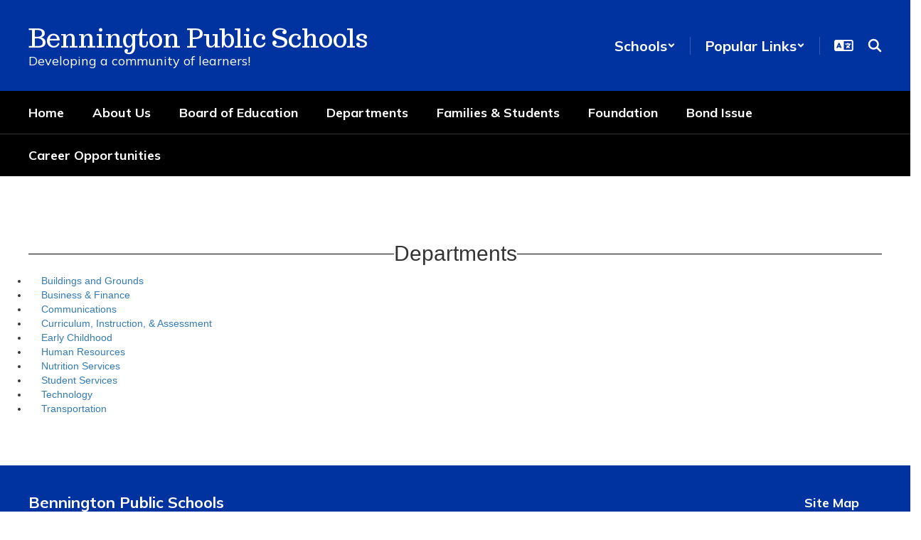

--- FILE ---
content_type: text/css
request_url: https://www.benningtonschools.org/includes/alertify/themes/alertify.core.css
body_size: 4572
content:
/**
 * alertifyjs 1.13.1 http://alertifyjs.com
 * AlertifyJS is a javascript framework for developing pretty browser dialogs and notifications.
 * Copyright 2019 Mohammad Younes <Mohammad@alertifyjs.com> (http://alertifyjs.com)
 * Licensed under GPL 3 <https://opensource.org/licenses/gpl-3.0>*/
.alertify .ajs-dimmer {
  position: fixed;
  z-index: 1981;
  top: 0;
  right: 0;
  bottom: 0;
  left: 0;
  padding: 0;
  margin: 0;
  background-color: #252525;
  opacity: .5;
}
.alertify .ajs-modal {
  position: fixed;
  top: 0;
  right: 0;
  left: 0;
  bottom: 0;
  padding: 0;
  overflow-y: auto;
  z-index: 1981;
}
.alertify .ajs-dialog {
  position: relative;
  margin: 5% auto;
  min-height: 110px;
  max-width: 500px;
  padding: 24px 24px 0 24px;
  outline: 0;
  background-color: #fff;
}
.alertify .ajs-dialog.ajs-capture:before {
  content: '';
  position: absolute;
  top: 0;
  right: 0;
  bottom: 0;
  left: 0;
  display: block;
  z-index: 1;
}
.alertify .ajs-reset {
  position: absolute !important;
  display: inline !important;
  width: 0 !important;
  height: 0 !important;
  opacity: 0 !important;
}
.alertify .ajs-commands {
  position: absolute;
  right: 4px;
  margin: -14px 24px 0 0;
  z-index: 2;
}
.alertify .ajs-commands button {
  display: none;
  width: 10px;
  height: 10px;
  margin-left: 10px;
  padding: 10px;
  border: 0;
  background-color: transparent;
  background-repeat: no-repeat;
  background-position: center;
  cursor: pointer;
}
.alertify .ajs-commands button.ajs-close {
  background-image: url([data-uri]);
}
.alertify .ajs-commands button.ajs-maximize {
  background-image: url([data-uri]);
}
.alertify .ajs-header {
  margin: -24px;
  margin-bottom: 0;
  padding: 16px 24px;
  background-color: #fff;
}
.alertify .ajs-body {
  min-height: 56px;
}
.alertify .ajs-body .ajs-content {
  padding: 16px 24px 16px 16px;
}
.alertify .ajs-footer {
  padding: 4px;
  margin-left: -24px;
  margin-right: -24px;
  min-height: 43px;
  background-color: #fff;
}
.alertify .ajs-footer .ajs-buttons.ajs-primary {
  text-align: right;
}
.alertify .ajs-footer .ajs-buttons.ajs-primary .ajs-button {
  margin: 4px;
}
.alertify .ajs-footer .ajs-buttons.ajs-auxiliary {
  float: left;
  clear: none;
  text-align: left;
}
.alertify .ajs-footer .ajs-buttons.ajs-auxiliary .ajs-button {
  margin: 4px;
}
.alertify .ajs-footer .ajs-buttons .ajs-button {
  min-width: 88px;
  min-height: 35px;
}
.alertify .ajs-handle {
  position: absolute;
  display: none;
  width: 10px;
  height: 10px;
  right: 0;
  bottom: 0;
  z-index: 1;
  background-image: url([data-uri]);
  -webkit-transform: scaleX(1) /*rtl:scaleX(-1)*/;
          transform: scaleX(1) /*rtl:scaleX(-1)*/;
  cursor: se-resize;
}
.alertify.ajs-no-overflow .ajs-body .ajs-content {
  overflow: hidden !important;
}
.alertify.ajs-no-padding.ajs-maximized .ajs-body .ajs-content {
  left: 0;
  right: 0;
  padding: 0;
}
.alertify.ajs-no-padding:not(.ajs-maximized) .ajs-body {
  margin-left: -24px;
  margin-right: -24px;
}
.alertify.ajs-no-padding:not(.ajs-maximized) .ajs-body .ajs-content {
  padding: 0;
}
.alertify.ajs-no-padding.ajs-resizable .ajs-body .ajs-content {
  left: 0;
  right: 0;
}
.alertify.ajs-maximizable .ajs-commands button.ajs-maximize,
.alertify.ajs-maximizable .ajs-commands button.ajs-restore {
  display: inline-block;
}
.alertify.ajs-closable .ajs-commands button.ajs-close {
  display: inline-block;
}
.alertify.ajs-maximized .ajs-dialog {
  width: 100% !important;
  height: 100% !important;
  max-width: none !important;
  margin: 0 auto !important;
  top: 0 !important;
  left: 0 !important;
}
.alertify.ajs-maximized.ajs-modeless .ajs-modal {
  position: fixed !important;
  min-height: 100% !important;
  max-height: none !important;
  margin: 0 !important;
}
.alertify.ajs-maximized .ajs-commands button.ajs-maximize {
  background-image: url([data-uri]);
}
.alertify.ajs-resizable .ajs-dialog,
.alertify.ajs-maximized .ajs-dialog {
  padding: 0;
}
.alertify.ajs-resizable .ajs-commands,
.alertify.ajs-maximized .ajs-commands {
  margin: 14px 24px 0 0;
}
.alertify.ajs-resizable .ajs-header,
.alertify.ajs-maximized .ajs-header {
  position: absolute;
  top: 0;
  left: 0;
  right: 0;
  margin: 0;
  padding: 16px 24px;
}
.alertify.ajs-resizable .ajs-body,
.alertify.ajs-maximized .ajs-body {
  min-height: 224px;
  display: inline-block;
}
.alertify.ajs-resizable .ajs-body .ajs-content,
.alertify.ajs-maximized .ajs-body .ajs-content {
  position: absolute;
  top: 50px;
  right: 24px;
  bottom: 50px;
  left: 24px;
  overflow: auto;
}
.alertify.ajs-resizable .ajs-footer,
.alertify.ajs-maximized .ajs-footer {
  position: absolute;
  left: 0;
  right: 0;
  bottom: 0;
  margin: 0;
}
.alertify.ajs-resizable:not(.ajs-maximized) .ajs-dialog {
  min-width: 548px;
}
.alertify.ajs-resizable:not(.ajs-maximized) .ajs-handle {
  display: block;
}
.alertify.ajs-movable:not(.ajs-maximized) .ajs-header {
  cursor: move;
}
.alertify.ajs-modeless .ajs-dimmer,
.alertify.ajs-modeless .ajs-reset {
  display: none;
}
.alertify.ajs-modeless .ajs-modal {
  overflow: visible;
  max-width: none;
  max-height: 0;
}
.alertify.ajs-modeless.ajs-pinnable .ajs-commands button.ajs-pin {
  display: inline-block;
  background-image: url([data-uri]);
}
.alertify.ajs-modeless.ajs-unpinned .ajs-modal {
  position: absolute;
}
.alertify.ajs-modeless.ajs-unpinned .ajs-commands button.ajs-pin {
  background-image: url([data-uri]);
}
.alertify.ajs-modeless:not(.ajs-unpinned) .ajs-body {
  max-height: 500px;
  overflow: auto;
}
.alertify.ajs-basic .ajs-header {
  opacity: 0;
}
.alertify.ajs-basic .ajs-footer {
  visibility: hidden;
}
.alertify.ajs-frameless .ajs-header {
  position: absolute;
  top: 0;
  left: 0;
  right: 0;
  min-height: 60px;
  margin: 0;
  padding: 0;
  opacity: 0;
  z-index: 1;
}
.alertify.ajs-frameless .ajs-footer {
  display: none;
}
.alertify.ajs-frameless .ajs-body .ajs-content {
  position: absolute;
  top: 0;
  right: 0;
  bottom: 0;
  left: 0;
}
.alertify.ajs-frameless:not(.ajs-resizable) .ajs-dialog {
  padding-top: 0;
}
.alertify.ajs-frameless:not(.ajs-resizable) .ajs-dialog .ajs-commands {
  margin-top: 0;
}
.ajs-no-overflow {
  overflow: hidden !important;
  outline: none;
}
.ajs-no-overflow.ajs-fixed {
  position: fixed;
  top: 0;
  right: 0;
  bottom: 0;
  left: 0;
  overflow-y: scroll!important;
}
.ajs-no-selection,
.ajs-no-selection * {
  -webkit-user-select: none;
     -moz-user-select: none;
      -ms-user-select: none;
          user-select: none;
}
@media screen and (max-width: 568px) {
  .alertify .ajs-dialog {
    min-width: 150px;
  }
  .alertify:not(.ajs-maximized) .ajs-modal {
    padding: 0 5%;
  }
  .alertify:not(.ajs-maximized).ajs-resizable .ajs-dialog {
    min-width: initial;
    min-width: auto /*IE fallback*/;
  }
}
@-moz-document url-prefix() {
  .alertify button:focus {
    outline: 1px dotted #3593D2;
  }
}
.alertify .ajs-dimmer,
.alertify .ajs-modal {
  -webkit-transform: translate3d(0, 0, 0);
          transform: translate3d(0, 0, 0);
  -webkit-transition-property: opacity, visibility;
  transition-property: opacity, visibility;
  -webkit-transition-timing-function: linear;
          transition-timing-function: linear;
  -webkit-transition-duration: 250ms;
          transition-duration: 250ms;
}
.alertify.ajs-hidden .ajs-dimmer,
.alertify.ajs-hidden .ajs-modal {
  visibility: hidden;
  opacity: 0;
}
.alertify.ajs-in:not(.ajs-hidden) .ajs-dialog {
  -webkit-animation-duration: 500ms;
          animation-duration: 500ms;
}
.alertify.ajs-out.ajs-hidden .ajs-dialog {
  -webkit-animation-duration: 250ms;
          animation-duration: 250ms;
}
.alertify .ajs-dialog.ajs-shake {
  -webkit-animation-name: ajs-shake;
          animation-name: ajs-shake;
  -webkit-animation-duration: .1s;
          animation-duration: .1s;
  -webkit-animation-fill-mode: both;
          animation-fill-mode: both;
}
@-webkit-keyframes ajs-shake {
  0%,
  100% {
    -webkit-transform: translate3d(0, 0, 0);
            transform: translate3d(0, 0, 0);
  }
  10%,
  30%,
  50%,
  70%,
  90% {
    -webkit-transform: translate3d(-10px, 0, 0);
            transform: translate3d(-10px, 0, 0);
  }
  20%,
  40%,
  60%,
  80% {
    -webkit-transform: translate3d(10px, 0, 0);
            transform: translate3d(10px, 0, 0);
  }
}
@keyframes ajs-shake {
  0%,
  100% {
    -webkit-transform: translate3d(0, 0, 0);
            transform: translate3d(0, 0, 0);
  }
  10%,
  30%,
  50%,
  70%,
  90% {
    -webkit-transform: translate3d(-10px, 0, 0);
            transform: translate3d(-10px, 0, 0);
  }
  20%,
  40%,
  60%,
  80% {
    -webkit-transform: translate3d(10px, 0, 0);
            transform: translate3d(10px, 0, 0);
  }
}
.alertify.ajs-slide.ajs-in:not(.ajs-hidden) .ajs-dialog {
  -webkit-animation-name: ajs-slideIn;
          animation-name: ajs-slideIn;
  -webkit-animation-timing-function: cubic-bezier(0.175, 0.885, 0.32, 1.275);
          animation-timing-function: cubic-bezier(0.175, 0.885, 0.32, 1.275);
}
.alertify.ajs-slide.ajs-out.ajs-hidden .ajs-dialog {
  -webkit-animation-name: ajs-slideOut;
          animation-name: ajs-slideOut;
  -webkit-animation-timing-function: cubic-bezier(0.6, -0.28, 0.735, 0.045);
          animation-timing-function: cubic-bezier(0.6, -0.28, 0.735, 0.045);
}
.alertify.ajs-zoom.ajs-in:not(.ajs-hidden) .ajs-dialog {
  -webkit-animation-name: ajs-zoomIn;
          animation-name: ajs-zoomIn;
}
.alertify.ajs-zoom.ajs-out.ajs-hidden .ajs-dialog {
  -webkit-animation-name: ajs-zoomOut;
          animation-name: ajs-zoomOut;
}
.alertify.ajs-fade.ajs-in:not(.ajs-hidden) .ajs-dialog {
  -webkit-animation-name: ajs-fadeIn;
          animation-name: ajs-fadeIn;
}
.alertify.ajs-fade.ajs-out.ajs-hidden .ajs-dialog {
  -webkit-animation-name: ajs-fadeOut;
          animation-name: ajs-fadeOut;
}
.alertify.ajs-pulse.ajs-in:not(.ajs-hidden) .ajs-dialog {
  -webkit-animation-name: ajs-pulseIn;
          animation-name: ajs-pulseIn;
}
.alertify.ajs-pulse.ajs-out.ajs-hidden .ajs-dialog {
  -webkit-animation-name: ajs-pulseOut;
          animation-name: ajs-pulseOut;
}
.alertify.ajs-flipx.ajs-in:not(.ajs-hidden) .ajs-dialog {
  -webkit-animation-name: ajs-flipInX;
          animation-name: ajs-flipInX;
}
.alertify.ajs-flipx.ajs-out.ajs-hidden .ajs-dialog {
  -webkit-animation-name: ajs-flipOutX;
          animation-name: ajs-flipOutX;
}
.alertify.ajs-flipy.ajs-in:not(.ajs-hidden) .ajs-dialog {
  -webkit-animation-name: ajs-flipInY;
          animation-name: ajs-flipInY;
}
.alertify.ajs-flipy.ajs-out.ajs-hidden .ajs-dialog {
  -webkit-animation-name: ajs-flipOutY;
          animation-name: ajs-flipOutY;
}
@-webkit-keyframes ajs-pulseIn {
  0%,
  20%,
  40%,
  60%,
  80%,
  100% {
    -webkit-transition-timing-function: cubic-bezier(0.215, 0.61, 0.355, 1);
            transition-timing-function: cubic-bezier(0.215, 0.61, 0.355, 1);
  }
  0% {
    opacity: 0;
    -webkit-transform: scale3d(0.3, 0.3, 0.3);
            transform: scale3d(0.3, 0.3, 0.3);
  }
  20% {
    -webkit-transform: scale3d(1.1, 1.1, 1.1);
            transform: scale3d(1.1, 1.1, 1.1);
  }
  40% {
    -webkit-transform: scale3d(0.9, 0.9, 0.9);
            transform: scale3d(0.9, 0.9, 0.9);
  }
  60% {
    opacity: 1;
    -webkit-transform: scale3d(1.03, 1.03, 1.03);
            transform: scale3d(1.03, 1.03, 1.03);
  }
  80% {
    -webkit-transform: scale3d(0.97, 0.97, 0.97);
            transform: scale3d(0.97, 0.97, 0.97);
  }
  100% {
    opacity: 1;
    -webkit-transform: scale3d(1, 1, 1);
            transform: scale3d(1, 1, 1);
  }
}
@keyframes ajs-pulseIn {
  0%,
  20%,
  40%,
  60%,
  80%,
  100% {
    -webkit-transition-timing-function: cubic-bezier(0.215, 0.61, 0.355, 1);
            transition-timing-function: cubic-bezier(0.215, 0.61, 0.355, 1);
  }
  0% {
    opacity: 0;
    -webkit-transform: scale3d(0.3, 0.3, 0.3);
            transform: scale3d(0.3, 0.3, 0.3);
  }
  20% {
    -webkit-transform: scale3d(1.1, 1.1, 1.1);
            transform: scale3d(1.1, 1.1, 1.1);
  }
  40% {
    -webkit-transform: scale3d(0.9, 0.9, 0.9);
            transform: scale3d(0.9, 0.9, 0.9);
  }
  60% {
    opacity: 1;
    -webkit-transform: scale3d(1.03, 1.03, 1.03);
            transform: scale3d(1.03, 1.03, 1.03);
  }
  80% {
    -webkit-transform: scale3d(0.97, 0.97, 0.97);
            transform: scale3d(0.97, 0.97, 0.97);
  }
  100% {
    opacity: 1;
    -webkit-transform: scale3d(1, 1, 1);
            transform: scale3d(1, 1, 1);
  }
}
@-webkit-keyframes ajs-pulseOut {
  20% {
    -webkit-transform: scale3d(0.9, 0.9, 0.9);
            transform: scale3d(0.9, 0.9, 0.9);
  }
  50%,
  55% {
    opacity: 1;
    -webkit-transform: scale3d(1.1, 1.1, 1.1);
            transform: scale3d(1.1, 1.1, 1.1);
  }
  100% {
    opacity: 0;
    -webkit-transform: scale3d(0.3, 0.3, 0.3);
            transform: scale3d(0.3, 0.3, 0.3);
  }
}
@keyframes ajs-pulseOut {
  20% {
    -webkit-transform: scale3d(0.9, 0.9, 0.9);
            transform: scale3d(0.9, 0.9, 0.9);
  }
  50%,
  55% {
    opacity: 1;
    -webkit-transform: scale3d(1.1, 1.1, 1.1);
            transform: scale3d(1.1, 1.1, 1.1);
  }
  100% {
    opacity: 0;
    -webkit-transform: scale3d(0.3, 0.3, 0.3);
            transform: scale3d(0.3, 0.3, 0.3);
  }
}
@-webkit-keyframes ajs-zoomIn {
  0% {
    opacity: 0;
    -webkit-transform: scale3d(0.25, 0.25, 0.25);
            transform: scale3d(0.25, 0.25, 0.25);
  }
  100% {
    opacity: 1;
    -webkit-transform: scale3d(1, 1, 1);
            transform: scale3d(1, 1, 1);
  }
}
@keyframes ajs-zoomIn {
  0% {
    opacity: 0;
    -webkit-transform: scale3d(0.25, 0.25, 0.25);
            transform: scale3d(0.25, 0.25, 0.25);
  }
  100% {
    opacity: 1;
    -webkit-transform: scale3d(1, 1, 1);
            transform: scale3d(1, 1, 1);
  }
}
@-webkit-keyframes ajs-zoomOut {
  0% {
    opacity: 1;
    -webkit-transform: scale3d(1, 1, 1);
            transform: scale3d(1, 1, 1);
  }
  100% {
    opacity: 0;
    -webkit-transform: scale3d(0.25, 0.25, 0.25);
            transform: scale3d(0.25, 0.25, 0.25);
  }
}
@keyframes ajs-zoomOut {
  0% {
    opacity: 1;
    -webkit-transform: scale3d(1, 1, 1);
            transform: scale3d(1, 1, 1);
  }
  100% {
    opacity: 0;
    -webkit-transform: scale3d(0.25, 0.25, 0.25);
            transform: scale3d(0.25, 0.25, 0.25);
  }
}
@-webkit-keyframes ajs-fadeIn {
  0% {
    opacity: 0;
  }
  100% {
    opacity: 1;
  }
}
@keyframes ajs-fadeIn {
  0% {
    opacity: 0;
  }
  100% {
    opacity: 1;
  }
}
@-webkit-keyframes ajs-fadeOut {
  0% {
    opacity: 1;
  }
  100% {
    opacity: 0;
  }
}
@keyframes ajs-fadeOut {
  0% {
    opacity: 1;
  }
  100% {
    opacity: 0;
  }
}
@-webkit-keyframes ajs-flipInX {
  0% {
    -webkit-transform: perspective(400px) rotate3d(1, 0, 0, 90deg);
            transform: perspective(400px) rotate3d(1, 0, 0, 90deg);
    -webkit-transition-timing-function: ease-in;
            transition-timing-function: ease-in;
    opacity: 0;
  }
  40% {
    -webkit-transform: perspective(400px) rotate3d(1, 0, 0, -20deg);
            transform: perspective(400px) rotate3d(1, 0, 0, -20deg);
    -webkit-transition-timing-function: ease-in;
            transition-timing-function: ease-in;
  }
  60% {
    -webkit-transform: perspective(400px) rotate3d(1, 0, 0, 10deg);
            transform: perspective(400px) rotate3d(1, 0, 0, 10deg);
    opacity: 1;
  }
  80% {
    -webkit-transform: perspective(400px) rotate3d(1, 0, 0, -5deg);
            transform: perspective(400px) rotate3d(1, 0, 0, -5deg);
  }
  100% {
    -webkit-transform: perspective(400px);
            transform: perspective(400px);
  }
}
@keyframes ajs-flipInX {
  0% {
    -webkit-transform: perspective(400px) rotate3d(1, 0, 0, 90deg);
            transform: perspective(400px) rotate3d(1, 0, 0, 90deg);
    -webkit-transition-timing-function: ease-in;
            transition-timing-function: ease-in;
    opacity: 0;
  }
  40% {
    -webkit-transform: perspective(400px) rotate3d(1, 0, 0, -20deg);
            transform: perspective(400px) rotate3d(1, 0, 0, -20deg);
    -webkit-transition-timing-function: ease-in;
            transition-timing-function: ease-in;
  }
  60% {
    -webkit-transform: perspective(400px) rotate3d(1, 0, 0, 10deg);
            transform: perspective(400px) rotate3d(1, 0, 0, 10deg);
    opacity: 1;
  }
  80% {
    -webkit-transform: perspective(400px) rotate3d(1, 0, 0, -5deg);
            transform: perspective(400px) rotate3d(1, 0, 0, -5deg);
  }
  100% {
    -webkit-transform: perspective(400px);
            transform: perspective(400px);
  }
}
@-webkit-keyframes ajs-flipOutX {
  0% {
    -webkit-transform: perspective(400px);
            transform: perspective(400px);
  }
  30% {
    -webkit-transform: perspective(400px) rotate3d(1, 0, 0, -20deg);
            transform: perspective(400px) rotate3d(1, 0, 0, -20deg);
    opacity: 1;
  }
  100% {
    -webkit-transform: perspective(400px) rotate3d(1, 0, 0, 90deg);
            transform: perspective(400px) rotate3d(1, 0, 0, 90deg);
    opacity: 0;
  }
}
@keyframes ajs-flipOutX {
  0% {
    -webkit-transform: perspective(400px);
            transform: perspective(400px);
  }
  30% {
    -webkit-transform: perspective(400px) rotate3d(1, 0, 0, -20deg);
            transform: perspective(400px) rotate3d(1, 0, 0, -20deg);
    opacity: 1;
  }
  100% {
    -webkit-transform: perspective(400px) rotate3d(1, 0, 0, 90deg);
            transform: perspective(400px) rotate3d(1, 0, 0, 90deg);
    opacity: 0;
  }
}
@-webkit-keyframes ajs-flipInY {
  0% {
    -webkit-transform: perspective(400px) rotate3d(0, 1, 0, 90deg);
            transform: perspective(400px) rotate3d(0, 1, 0, 90deg);
    -webkit-transition-timing-function: ease-in;
            transition-timing-function: ease-in;
    opacity: 0;
  }
  40% {
    -webkit-transform: perspective(400px) rotate3d(0, 1, 0, -20deg);
            transform: perspective(400px) rotate3d(0, 1, 0, -20deg);
    -webkit-transition-timing-function: ease-in;
            transition-timing-function: ease-in;
  }
  60% {
    -webkit-transform: perspective(400px) rotate3d(0, 1, 0, 10deg);
            transform: perspective(400px) rotate3d(0, 1, 0, 10deg);
    opacity: 1;
  }
  80% {
    -webkit-transform: perspective(400px) rotate3d(0, 1, 0, -5deg);
            transform: perspective(400px) rotate3d(0, 1, 0, -5deg);
  }
  100% {
    -webkit-transform: perspective(400px);
            transform: perspective(400px);
  }
}
@keyframes ajs-flipInY {
  0% {
    -webkit-transform: perspective(400px) rotate3d(0, 1, 0, 90deg);
            transform: perspective(400px) rotate3d(0, 1, 0, 90deg);
    -webkit-transition-timing-function: ease-in;
            transition-timing-function: ease-in;
    opacity: 0;
  }
  40% {
    -webkit-transform: perspective(400px) rotate3d(0, 1, 0, -20deg);
            transform: perspective(400px) rotate3d(0, 1, 0, -20deg);
    -webkit-transition-timing-function: ease-in;
            transition-timing-function: ease-in;
  }
  60% {
    -webkit-transform: perspective(400px) rotate3d(0, 1, 0, 10deg);
            transform: perspective(400px) rotate3d(0, 1, 0, 10deg);
    opacity: 1;
  }
  80% {
    -webkit-transform: perspective(400px) rotate3d(0, 1, 0, -5deg);
            transform: perspective(400px) rotate3d(0, 1, 0, -5deg);
  }
  100% {
    -webkit-transform: perspective(400px);
            transform: perspective(400px);
  }
}
@-webkit-keyframes ajs-flipOutY {
  0% {
    -webkit-transform: perspective(400px);
            transform: perspective(400px);
  }
  30% {
    -webkit-transform: perspective(400px) rotate3d(0, 1, 0, -15deg);
            transform: perspective(400px) rotate3d(0, 1, 0, -15deg);
    opacity: 1;
  }
  100% {
    -webkit-transform: perspective(400px) rotate3d(0, 1, 0, 90deg);
            transform: perspective(400px) rotate3d(0, 1, 0, 90deg);
    opacity: 0;
  }
}
@keyframes ajs-flipOutY {
  0% {
    -webkit-transform: perspective(400px);
            transform: perspective(400px);
  }
  30% {
    -webkit-transform: perspective(400px) rotate3d(0, 1, 0, -15deg);
            transform: perspective(400px) rotate3d(0, 1, 0, -15deg);
    opacity: 1;
  }
  100% {
    -webkit-transform: perspective(400px) rotate3d(0, 1, 0, 90deg);
            transform: perspective(400px) rotate3d(0, 1, 0, 90deg);
    opacity: 0;
  }
}
@-webkit-keyframes ajs-slideIn {
  0% {
    margin-top: -100%;
  }
  100% {
    margin-top: 5%;
  }
}
@keyframes ajs-slideIn {
  0% {
    margin-top: -100%;
  }
  100% {
    margin-top: 5%;
  }
}
@-webkit-keyframes ajs-slideOut {
  0% {
    margin-top: 5%;
  }
  100% {
    margin-top: -100%;
  }
}
@keyframes ajs-slideOut {
  0% {
    margin-top: 5%;
  }
  100% {
    margin-top: -100%;
  }
}
.alertify-notifier {
  position: fixed;
  width: 0;
  overflow: visible;
  z-index: 1982;
  -webkit-transform: translate3d(0, 0, 0);
          transform: translate3d(0, 0, 0);
}
.alertify-notifier .ajs-message {
  position: relative;
  width: 260px;
  max-height: 0;
  padding: 0;
  opacity: 0;
  margin: 0;
  -webkit-transform: translate3d(0, 0, 0);
          transform: translate3d(0, 0, 0);
  -webkit-transition-duration: 250ms;
          transition-duration: 250ms;
  -webkit-transition-timing-function: linear;
          transition-timing-function: linear;
}
.alertify-notifier .ajs-message.ajs-visible {
  -webkit-transition-duration: 500ms;
          transition-duration: 500ms;
  -webkit-transition-timing-function: cubic-bezier(0.175, 0.885, 0.32, 1.275);
          transition-timing-function: cubic-bezier(0.175, 0.885, 0.32, 1.275);
  opacity: 1;
  max-height: 100%;
  padding: 15px;
  margin-top: 10px;
}
.alertify-notifier .ajs-message.ajs-success {
  background: rgba(91, 189, 114, 0.95);
}
.alertify-notifier .ajs-message.ajs-error {
  background: rgba(217, 92, 92, 0.95);
}
.alertify-notifier .ajs-message.ajs-warning {
  background: rgba(252, 248, 215, 0.95);
}
.alertify-notifier .ajs-message .ajs-close {
  position: absolute;
  top: 0;
  right: 0;
  width: 16px;
  height: 16px;
  cursor: pointer;
  background-image: url([data-uri]);
  background-repeat: no-repeat;
  background-position: center center;
  background-color: rgba(0, 0, 0, 0.5);
  border-top-right-radius: 2px;
}
.alertify-notifier.ajs-top {
  top: 10px;
}
.alertify-notifier.ajs-bottom {
  bottom: 10px;
}
.alertify-notifier.ajs-right {
  right: 10px;
}
.alertify-notifier.ajs-right .ajs-message {
  right: -320px;
}
.alertify-notifier.ajs-right .ajs-message.ajs-visible {
  right: 290px;
}
.alertify-notifier.ajs-left {
  left: 10px;
}
.alertify-notifier.ajs-left .ajs-message {
  left: -300px;
}
.alertify-notifier.ajs-left .ajs-message.ajs-visible {
  left: 0;
}
.alertify-notifier.ajs-center {
  left: 50%;
}
.alertify-notifier.ajs-center .ajs-message {
  -webkit-transform: translateX(-50%);
          transform: translateX(-50%);
}
.alertify-notifier.ajs-center .ajs-message.ajs-visible {
  left: 50%;
  -webkit-transition-timing-function: cubic-bezier(0.57, 0.43, 0.1, 0.65);
          transition-timing-function: cubic-bezier(0.57, 0.43, 0.1, 0.65);
}
.alertify-notifier.ajs-center.ajs-top .ajs-message {
  top: -300px;
}
.alertify-notifier.ajs-center.ajs-top .ajs-message.ajs-visible {
  top: 0;
}
.alertify-notifier.ajs-center.ajs-bottom .ajs-message {
  bottom: -300px;
}
.alertify-notifier.ajs-center.ajs-bottom .ajs-message.ajs-visible {
  bottom: 0;
}
.ajs-no-transition.alertify .ajs-dimmer,
.ajs-no-transition.alertify .ajs-modal,
.ajs-no-transition.alertify .ajs-dialog {
  -webkit-transition: none!important;
  transition: none!important;
  -webkit-animation: none!important;
          animation: none!important;
}
.ajs-no-transition.alertify-notifier .ajs-message {
  -webkit-transition: none!important;
  transition: none!important;
  -webkit-animation: none!important;
          animation: none!important;
}
@media (prefers-reduced-motion: reduce) {
  .alertify .ajs-dimmer,
  .alertify .ajs-modal,
  .alertify .ajs-dialog {
    -webkit-transition: none!important;
    transition: none!important;
    -webkit-animation: none!important;
            animation: none!important;
  }
  .alertify-notifier .ajs-message {
    -webkit-transition: none!important;
    transition: none!important;
    -webkit-animation: none!important;
            animation: none!important;
  }
}
.alertify .ajs-modal .ajs-dialog .ajs-footer .ajs-primary .ajs-button.btn.btn-primary {
    color: #fff !important;
    background-color: #5cb85c !important;
    border-color: #4cae4c !important;
}
